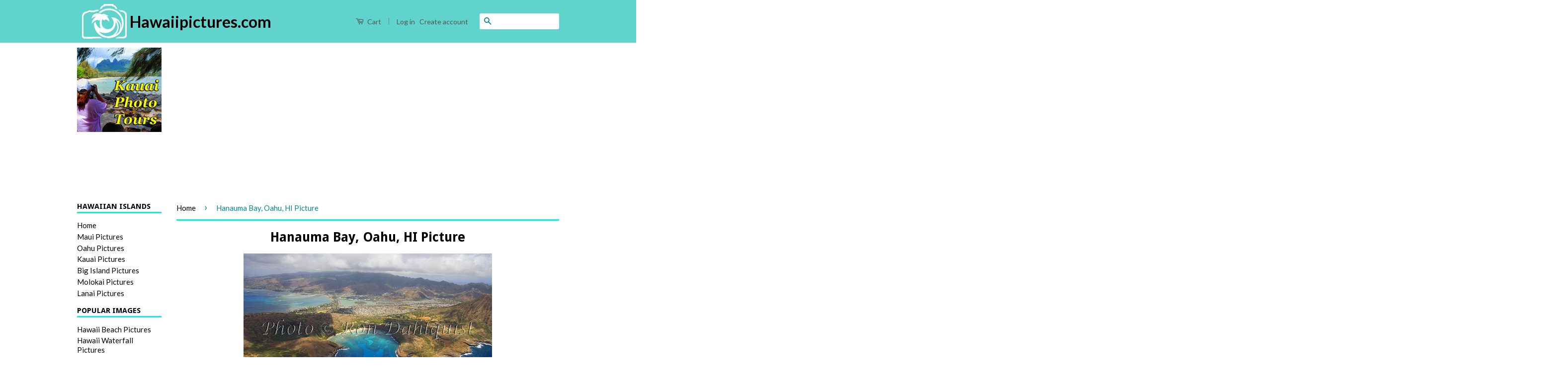

--- FILE ---
content_type: text/html; charset=utf-8
request_url: https://www.hawaiipictures.com/products/hanauma-bay-oahu-hi-picture
body_size: 15458
content:
<!doctype html>
<!--[if lt IE 7]><html class="no-js lt-ie9 lt-ie8 lt-ie7" lang="en"> <![endif]-->
<!--[if IE 7]><html class="no-js lt-ie9 lt-ie8" lang="en"> <![endif]-->
<!--[if IE 8]><html class="no-js lt-ie9" lang="en"> <![endif]-->
<!--[if IE 9 ]><html class="ie9 no-js"> <![endif]-->
<!--[if (gt IE 9)|!(IE)]><!--> <html class="no-js"> <!--<![endif]-->
<head>
  <script async src="//pagead2.googlesyndication.com/pagead/js/adsbygoogle.js"></script>
<script>
  (adsbygoogle = window.adsbygoogle || []).push({
    google_ad_client: "ca-pub-8748119554882648",
    enable_page_level_ads: true
  });
</script>
<meta name="google-site-verification" content="3XW4tXsqZH89Bgha8F78i0huuORbI806SvLDhvmADPw" />
  <!-- Basic page needs ================================================== -->
  <meta charset="utf-8">
  <meta http-equiv="X-UA-Compatible" content="IE=edge,chrome=1">
<meta name="google-site-verification" content="3XW4tXsqZH89Bgha8F78i0huuORbI806SvLDhvmADPw" />
  
  <link rel="shortcut icon" href="//www.hawaiipictures.com/cdn/shop/t/4/assets/favicon.png?v=105458130768528750381474506509" type="image/png" />
  

  <!-- Title and description ================================================== -->
  <title>
  Hanauma Bay, Oahu, HI Picture &ndash; Hawaiipictures.com
  </title>

  
  <meta name="description" content="Hanauma Bay, Oahu, HI  Photographer: Ron DahlquistCopyright: Ron Dahlquist  License: Rights Managed Photographer Site: http://www.rondahlquist.com/ NO COMMERCIAL USE OF ANY KIND ALLOWED WITHOUT A LICENSE!">
  

  <!-- Social Meta Tags ================================================== -->
  

  <meta property="og:type" content="product">
  <meta property="og:title" content="Hanauma Bay, Oahu, HI Picture">
  <meta property="og:url" content="https://www.hawaiipictures.com/products/hanauma-bay-oahu-hi-picture">
  
  <meta property="og:image" content="http://www.hawaiipictures.com/cdn/shop/products/mg_5097_grande.jpeg?v=1527649747">
  <meta property="og:image:secure_url" content="https://www.hawaiipictures.com/cdn/shop/products/mg_5097_grande.jpeg?v=1527649747">
  
  <meta property="og:price:amount" content="0.00">
  <meta property="og:price:currency" content="USD">



  <meta property="og:description" content="Hanauma Bay, Oahu, HI  Photographer: Ron DahlquistCopyright: Ron Dahlquist  License: Rights Managed Photographer Site: http://www.rondahlquist.com/ NO COMMERCIAL USE OF ANY KIND ALLOWED WITHOUT A LICENSE!">


<meta property="og:site_name" content="Hawaiipictures.com">




  <meta name="twitter:card" content="summary">


  <meta name="twitter:site" content="@#">


  <meta name="twitter:title" content="Hanauma Bay, Oahu, HI Picture">
  <meta name="twitter:description" content="Hanauma Bay, Oahu, HI 
Photographer: Ron DahlquistCopyright: Ron Dahlquist  License: Rights Managed
Photographer Site: http://www.rondahlquist.com/
NO COMMERCIAL USE OF ANY KIND ALLOWED WITHOUT A LICE">
  <meta name="twitter:image" content="https://www.hawaiipictures.com/cdn/shop/products/mg_5097_large.jpeg?v=1527649747">
  <meta name="twitter:image:width" content="480">
  <meta name="twitter:image:height" content="480">



  <!-- Helpers ================================================== -->
  <link rel="canonical" href="https://www.hawaiipictures.com/products/hanauma-bay-oahu-hi-picture">
  <meta name="viewport" content="width=device-width,initial-scale=1">
  <meta name="theme-color" content="#048890">

  
  <!-- Ajaxify Cart Plugin ================================================== -->
  <link href="//www.hawaiipictures.com/cdn/shop/t/4/assets/ajaxify.scss.css?v=75568336095854491491472598152" rel="stylesheet" type="text/css" media="all" />
  

  <!-- CSS ================================================== -->
  <link href="//www.hawaiipictures.com/cdn/shop/t/4/assets/timber.scss.css?v=100623250865011579611674755700" rel="stylesheet" type="text/css" media="all" />
  <link href="//www.hawaiipictures.com/cdn/shop/t/4/assets/theme.scss.css?v=36406410120892278651674755700" rel="stylesheet" type="text/css" media="all" />

  
  
  
  <link href="//fonts.googleapis.com/css?family=Lato:400,700" rel="stylesheet" type="text/css" media="all" />


  
    
    
    <link href="//fonts.googleapis.com/css?family=Droid+Sans:700" rel="stylesheet" type="text/css" media="all" />
  



  <!-- Header hook for plugins ================================================== -->
  <script>window.performance && window.performance.mark && window.performance.mark('shopify.content_for_header.start');</script><meta id="shopify-digital-wallet" name="shopify-digital-wallet" content="/11521608/digital_wallets/dialog">
<meta name="shopify-checkout-api-token" content="fcef8b97eb19fadbf98d384161678dda">
<meta id="in-context-paypal-metadata" data-shop-id="11521608" data-venmo-supported="true" data-environment="production" data-locale="en_US" data-paypal-v4="true" data-currency="USD">
<link rel="alternate" type="application/json+oembed" href="https://www.hawaiipictures.com/products/hanauma-bay-oahu-hi-picture.oembed">
<script async="async" src="/checkouts/internal/preloads.js?locale=en-US"></script>
<link rel="preconnect" href="https://shop.app" crossorigin="anonymous">
<script async="async" src="https://shop.app/checkouts/internal/preloads.js?locale=en-US&shop_id=11521608" crossorigin="anonymous"></script>
<script id="shopify-features" type="application/json">{"accessToken":"fcef8b97eb19fadbf98d384161678dda","betas":["rich-media-storefront-analytics"],"domain":"www.hawaiipictures.com","predictiveSearch":true,"shopId":11521608,"locale":"en"}</script>
<script>var Shopify = Shopify || {};
Shopify.shop = "hawaiipictures-com.myshopify.com";
Shopify.locale = "en";
Shopify.currency = {"active":"USD","rate":"1.0"};
Shopify.country = "US";
Shopify.theme = {"name":"Copy of Classic with Theme Support changes","id":114421505,"schema_name":null,"schema_version":null,"theme_store_id":null,"role":"main"};
Shopify.theme.handle = "null";
Shopify.theme.style = {"id":null,"handle":null};
Shopify.cdnHost = "www.hawaiipictures.com/cdn";
Shopify.routes = Shopify.routes || {};
Shopify.routes.root = "/";</script>
<script type="module">!function(o){(o.Shopify=o.Shopify||{}).modules=!0}(window);</script>
<script>!function(o){function n(){var o=[];function n(){o.push(Array.prototype.slice.apply(arguments))}return n.q=o,n}var t=o.Shopify=o.Shopify||{};t.loadFeatures=n(),t.autoloadFeatures=n()}(window);</script>
<script>
  window.ShopifyPay = window.ShopifyPay || {};
  window.ShopifyPay.apiHost = "shop.app\/pay";
  window.ShopifyPay.redirectState = null;
</script>
<script id="shop-js-analytics" type="application/json">{"pageType":"product"}</script>
<script defer="defer" async type="module" src="//www.hawaiipictures.com/cdn/shopifycloud/shop-js/modules/v2/client.init-shop-cart-sync_BN7fPSNr.en.esm.js"></script>
<script defer="defer" async type="module" src="//www.hawaiipictures.com/cdn/shopifycloud/shop-js/modules/v2/chunk.common_Cbph3Kss.esm.js"></script>
<script defer="defer" async type="module" src="//www.hawaiipictures.com/cdn/shopifycloud/shop-js/modules/v2/chunk.modal_DKumMAJ1.esm.js"></script>
<script type="module">
  await import("//www.hawaiipictures.com/cdn/shopifycloud/shop-js/modules/v2/client.init-shop-cart-sync_BN7fPSNr.en.esm.js");
await import("//www.hawaiipictures.com/cdn/shopifycloud/shop-js/modules/v2/chunk.common_Cbph3Kss.esm.js");
await import("//www.hawaiipictures.com/cdn/shopifycloud/shop-js/modules/v2/chunk.modal_DKumMAJ1.esm.js");

  window.Shopify.SignInWithShop?.initShopCartSync?.({"fedCMEnabled":true,"windoidEnabled":true});

</script>
<script>
  window.Shopify = window.Shopify || {};
  if (!window.Shopify.featureAssets) window.Shopify.featureAssets = {};
  window.Shopify.featureAssets['shop-js'] = {"shop-cart-sync":["modules/v2/client.shop-cart-sync_CJVUk8Jm.en.esm.js","modules/v2/chunk.common_Cbph3Kss.esm.js","modules/v2/chunk.modal_DKumMAJ1.esm.js"],"init-fed-cm":["modules/v2/client.init-fed-cm_7Fvt41F4.en.esm.js","modules/v2/chunk.common_Cbph3Kss.esm.js","modules/v2/chunk.modal_DKumMAJ1.esm.js"],"init-shop-email-lookup-coordinator":["modules/v2/client.init-shop-email-lookup-coordinator_Cc088_bR.en.esm.js","modules/v2/chunk.common_Cbph3Kss.esm.js","modules/v2/chunk.modal_DKumMAJ1.esm.js"],"init-windoid":["modules/v2/client.init-windoid_hPopwJRj.en.esm.js","modules/v2/chunk.common_Cbph3Kss.esm.js","modules/v2/chunk.modal_DKumMAJ1.esm.js"],"shop-button":["modules/v2/client.shop-button_B0jaPSNF.en.esm.js","modules/v2/chunk.common_Cbph3Kss.esm.js","modules/v2/chunk.modal_DKumMAJ1.esm.js"],"shop-cash-offers":["modules/v2/client.shop-cash-offers_DPIskqss.en.esm.js","modules/v2/chunk.common_Cbph3Kss.esm.js","modules/v2/chunk.modal_DKumMAJ1.esm.js"],"shop-toast-manager":["modules/v2/client.shop-toast-manager_CK7RT69O.en.esm.js","modules/v2/chunk.common_Cbph3Kss.esm.js","modules/v2/chunk.modal_DKumMAJ1.esm.js"],"init-shop-cart-sync":["modules/v2/client.init-shop-cart-sync_BN7fPSNr.en.esm.js","modules/v2/chunk.common_Cbph3Kss.esm.js","modules/v2/chunk.modal_DKumMAJ1.esm.js"],"init-customer-accounts-sign-up":["modules/v2/client.init-customer-accounts-sign-up_CfPf4CXf.en.esm.js","modules/v2/client.shop-login-button_DeIztwXF.en.esm.js","modules/v2/chunk.common_Cbph3Kss.esm.js","modules/v2/chunk.modal_DKumMAJ1.esm.js"],"pay-button":["modules/v2/client.pay-button_CgIwFSYN.en.esm.js","modules/v2/chunk.common_Cbph3Kss.esm.js","modules/v2/chunk.modal_DKumMAJ1.esm.js"],"init-customer-accounts":["modules/v2/client.init-customer-accounts_DQ3x16JI.en.esm.js","modules/v2/client.shop-login-button_DeIztwXF.en.esm.js","modules/v2/chunk.common_Cbph3Kss.esm.js","modules/v2/chunk.modal_DKumMAJ1.esm.js"],"avatar":["modules/v2/client.avatar_BTnouDA3.en.esm.js"],"init-shop-for-new-customer-accounts":["modules/v2/client.init-shop-for-new-customer-accounts_CsZy_esa.en.esm.js","modules/v2/client.shop-login-button_DeIztwXF.en.esm.js","modules/v2/chunk.common_Cbph3Kss.esm.js","modules/v2/chunk.modal_DKumMAJ1.esm.js"],"shop-follow-button":["modules/v2/client.shop-follow-button_BRMJjgGd.en.esm.js","modules/v2/chunk.common_Cbph3Kss.esm.js","modules/v2/chunk.modal_DKumMAJ1.esm.js"],"checkout-modal":["modules/v2/client.checkout-modal_B9Drz_yf.en.esm.js","modules/v2/chunk.common_Cbph3Kss.esm.js","modules/v2/chunk.modal_DKumMAJ1.esm.js"],"shop-login-button":["modules/v2/client.shop-login-button_DeIztwXF.en.esm.js","modules/v2/chunk.common_Cbph3Kss.esm.js","modules/v2/chunk.modal_DKumMAJ1.esm.js"],"lead-capture":["modules/v2/client.lead-capture_DXYzFM3R.en.esm.js","modules/v2/chunk.common_Cbph3Kss.esm.js","modules/v2/chunk.modal_DKumMAJ1.esm.js"],"shop-login":["modules/v2/client.shop-login_CA5pJqmO.en.esm.js","modules/v2/chunk.common_Cbph3Kss.esm.js","modules/v2/chunk.modal_DKumMAJ1.esm.js"],"payment-terms":["modules/v2/client.payment-terms_BxzfvcZJ.en.esm.js","modules/v2/chunk.common_Cbph3Kss.esm.js","modules/v2/chunk.modal_DKumMAJ1.esm.js"]};
</script>
<script id="__st">var __st={"a":11521608,"offset":-36000,"reqid":"2bfbb56f-7a14-46b2-922f-ea5fe0edab76-1769756264","pageurl":"www.hawaiipictures.com\/products\/hanauma-bay-oahu-hi-picture","u":"59398785449c","p":"product","rtyp":"product","rid":5429617793};</script>
<script>window.ShopifyPaypalV4VisibilityTracking = true;</script>
<script id="captcha-bootstrap">!function(){'use strict';const t='contact',e='account',n='new_comment',o=[[t,t],['blogs',n],['comments',n],[t,'customer']],c=[[e,'customer_login'],[e,'guest_login'],[e,'recover_customer_password'],[e,'create_customer']],r=t=>t.map((([t,e])=>`form[action*='/${t}']:not([data-nocaptcha='true']) input[name='form_type'][value='${e}']`)).join(','),a=t=>()=>t?[...document.querySelectorAll(t)].map((t=>t.form)):[];function s(){const t=[...o],e=r(t);return a(e)}const i='password',u='form_key',d=['recaptcha-v3-token','g-recaptcha-response','h-captcha-response',i],f=()=>{try{return window.sessionStorage}catch{return}},m='__shopify_v',_=t=>t.elements[u];function p(t,e,n=!1){try{const o=window.sessionStorage,c=JSON.parse(o.getItem(e)),{data:r}=function(t){const{data:e,action:n}=t;return t[m]||n?{data:e,action:n}:{data:t,action:n}}(c);for(const[e,n]of Object.entries(r))t.elements[e]&&(t.elements[e].value=n);n&&o.removeItem(e)}catch(o){console.error('form repopulation failed',{error:o})}}const l='form_type',E='cptcha';function T(t){t.dataset[E]=!0}const w=window,h=w.document,L='Shopify',v='ce_forms',y='captcha';let A=!1;((t,e)=>{const n=(g='f06e6c50-85a8-45c8-87d0-21a2b65856fe',I='https://cdn.shopify.com/shopifycloud/storefront-forms-hcaptcha/ce_storefront_forms_captcha_hcaptcha.v1.5.2.iife.js',D={infoText:'Protected by hCaptcha',privacyText:'Privacy',termsText:'Terms'},(t,e,n)=>{const o=w[L][v],c=o.bindForm;if(c)return c(t,g,e,D).then(n);var r;o.q.push([[t,g,e,D],n]),r=I,A||(h.body.append(Object.assign(h.createElement('script'),{id:'captcha-provider',async:!0,src:r})),A=!0)});var g,I,D;w[L]=w[L]||{},w[L][v]=w[L][v]||{},w[L][v].q=[],w[L][y]=w[L][y]||{},w[L][y].protect=function(t,e){n(t,void 0,e),T(t)},Object.freeze(w[L][y]),function(t,e,n,w,h,L){const[v,y,A,g]=function(t,e,n){const i=e?o:[],u=t?c:[],d=[...i,...u],f=r(d),m=r(i),_=r(d.filter((([t,e])=>n.includes(e))));return[a(f),a(m),a(_),s()]}(w,h,L),I=t=>{const e=t.target;return e instanceof HTMLFormElement?e:e&&e.form},D=t=>v().includes(t);t.addEventListener('submit',(t=>{const e=I(t);if(!e)return;const n=D(e)&&!e.dataset.hcaptchaBound&&!e.dataset.recaptchaBound,o=_(e),c=g().includes(e)&&(!o||!o.value);(n||c)&&t.preventDefault(),c&&!n&&(function(t){try{if(!f())return;!function(t){const e=f();if(!e)return;const n=_(t);if(!n)return;const o=n.value;o&&e.removeItem(o)}(t);const e=Array.from(Array(32),(()=>Math.random().toString(36)[2])).join('');!function(t,e){_(t)||t.append(Object.assign(document.createElement('input'),{type:'hidden',name:u})),t.elements[u].value=e}(t,e),function(t,e){const n=f();if(!n)return;const o=[...t.querySelectorAll(`input[type='${i}']`)].map((({name:t})=>t)),c=[...d,...o],r={};for(const[a,s]of new FormData(t).entries())c.includes(a)||(r[a]=s);n.setItem(e,JSON.stringify({[m]:1,action:t.action,data:r}))}(t,e)}catch(e){console.error('failed to persist form',e)}}(e),e.submit())}));const S=(t,e)=>{t&&!t.dataset[E]&&(n(t,e.some((e=>e===t))),T(t))};for(const o of['focusin','change'])t.addEventListener(o,(t=>{const e=I(t);D(e)&&S(e,y())}));const B=e.get('form_key'),M=e.get(l),P=B&&M;t.addEventListener('DOMContentLoaded',(()=>{const t=y();if(P)for(const e of t)e.elements[l].value===M&&p(e,B);[...new Set([...A(),...v().filter((t=>'true'===t.dataset.shopifyCaptcha))])].forEach((e=>S(e,t)))}))}(h,new URLSearchParams(w.location.search),n,t,e,['guest_login'])})(!0,!0)}();</script>
<script integrity="sha256-4kQ18oKyAcykRKYeNunJcIwy7WH5gtpwJnB7kiuLZ1E=" data-source-attribution="shopify.loadfeatures" defer="defer" src="//www.hawaiipictures.com/cdn/shopifycloud/storefront/assets/storefront/load_feature-a0a9edcb.js" crossorigin="anonymous"></script>
<script crossorigin="anonymous" defer="defer" src="//www.hawaiipictures.com/cdn/shopifycloud/storefront/assets/shopify_pay/storefront-65b4c6d7.js?v=20250812"></script>
<script data-source-attribution="shopify.dynamic_checkout.dynamic.init">var Shopify=Shopify||{};Shopify.PaymentButton=Shopify.PaymentButton||{isStorefrontPortableWallets:!0,init:function(){window.Shopify.PaymentButton.init=function(){};var t=document.createElement("script");t.src="https://www.hawaiipictures.com/cdn/shopifycloud/portable-wallets/latest/portable-wallets.en.js",t.type="module",document.head.appendChild(t)}};
</script>
<script data-source-attribution="shopify.dynamic_checkout.buyer_consent">
  function portableWalletsHideBuyerConsent(e){var t=document.getElementById("shopify-buyer-consent"),n=document.getElementById("shopify-subscription-policy-button");t&&n&&(t.classList.add("hidden"),t.setAttribute("aria-hidden","true"),n.removeEventListener("click",e))}function portableWalletsShowBuyerConsent(e){var t=document.getElementById("shopify-buyer-consent"),n=document.getElementById("shopify-subscription-policy-button");t&&n&&(t.classList.remove("hidden"),t.removeAttribute("aria-hidden"),n.addEventListener("click",e))}window.Shopify?.PaymentButton&&(window.Shopify.PaymentButton.hideBuyerConsent=portableWalletsHideBuyerConsent,window.Shopify.PaymentButton.showBuyerConsent=portableWalletsShowBuyerConsent);
</script>
<script data-source-attribution="shopify.dynamic_checkout.cart.bootstrap">document.addEventListener("DOMContentLoaded",(function(){function t(){return document.querySelector("shopify-accelerated-checkout-cart, shopify-accelerated-checkout")}if(t())Shopify.PaymentButton.init();else{new MutationObserver((function(e,n){t()&&(Shopify.PaymentButton.init(),n.disconnect())})).observe(document.body,{childList:!0,subtree:!0})}}));
</script>
<link id="shopify-accelerated-checkout-styles" rel="stylesheet" media="screen" href="https://www.hawaiipictures.com/cdn/shopifycloud/portable-wallets/latest/accelerated-checkout-backwards-compat.css" crossorigin="anonymous">
<style id="shopify-accelerated-checkout-cart">
        #shopify-buyer-consent {
  margin-top: 1em;
  display: inline-block;
  width: 100%;
}

#shopify-buyer-consent.hidden {
  display: none;
}

#shopify-subscription-policy-button {
  background: none;
  border: none;
  padding: 0;
  text-decoration: underline;
  font-size: inherit;
  cursor: pointer;
}

#shopify-subscription-policy-button::before {
  box-shadow: none;
}

      </style>

<script>window.performance && window.performance.mark && window.performance.mark('shopify.content_for_header.end');</script>

  

<!--[if lt IE 9]>
<script src="//cdnjs.cloudflare.com/ajax/libs/html5shiv/3.7.2/html5shiv.min.js" type="text/javascript"></script>
<script src="//www.hawaiipictures.com/cdn/shop/t/4/assets/respond.min.js?v=52248677837542619231469097516" type="text/javascript"></script>
<link href="//www.hawaiipictures.com/cdn/shop/t/4/assets/respond-proxy.html" id="respond-proxy" rel="respond-proxy" />
<link href="//www.hawaiipictures.com/search?q=27353bf0a7bc5ad428b08d05c4894c08" id="respond-redirect" rel="respond-redirect" />
<script src="//www.hawaiipictures.com/search?q=27353bf0a7bc5ad428b08d05c4894c08" type="text/javascript"></script>
<![endif]-->



  <script src="//ajax.googleapis.com/ajax/libs/jquery/1.11.0/jquery.min.js" type="text/javascript"></script>
  <script src="//www.hawaiipictures.com/cdn/shop/t/4/assets/modernizr.min.js?v=26620055551102246001469097515" type="text/javascript"></script>

  
  

<link href="https://monorail-edge.shopifysvc.com" rel="dns-prefetch">
<script>(function(){if ("sendBeacon" in navigator && "performance" in window) {try {var session_token_from_headers = performance.getEntriesByType('navigation')[0].serverTiming.find(x => x.name == '_s').description;} catch {var session_token_from_headers = undefined;}var session_cookie_matches = document.cookie.match(/_shopify_s=([^;]*)/);var session_token_from_cookie = session_cookie_matches && session_cookie_matches.length === 2 ? session_cookie_matches[1] : "";var session_token = session_token_from_headers || session_token_from_cookie || "";function handle_abandonment_event(e) {var entries = performance.getEntries().filter(function(entry) {return /monorail-edge.shopifysvc.com/.test(entry.name);});if (!window.abandonment_tracked && entries.length === 0) {window.abandonment_tracked = true;var currentMs = Date.now();var navigation_start = performance.timing.navigationStart;var payload = {shop_id: 11521608,url: window.location.href,navigation_start,duration: currentMs - navigation_start,session_token,page_type: "product"};window.navigator.sendBeacon("https://monorail-edge.shopifysvc.com/v1/produce", JSON.stringify({schema_id: "online_store_buyer_site_abandonment/1.1",payload: payload,metadata: {event_created_at_ms: currentMs,event_sent_at_ms: currentMs}}));}}window.addEventListener('pagehide', handle_abandonment_event);}}());</script>
<script id="web-pixels-manager-setup">(function e(e,d,r,n,o){if(void 0===o&&(o={}),!Boolean(null===(a=null===(i=window.Shopify)||void 0===i?void 0:i.analytics)||void 0===a?void 0:a.replayQueue)){var i,a;window.Shopify=window.Shopify||{};var t=window.Shopify;t.analytics=t.analytics||{};var s=t.analytics;s.replayQueue=[],s.publish=function(e,d,r){return s.replayQueue.push([e,d,r]),!0};try{self.performance.mark("wpm:start")}catch(e){}var l=function(){var e={modern:/Edge?\/(1{2}[4-9]|1[2-9]\d|[2-9]\d{2}|\d{4,})\.\d+(\.\d+|)|Firefox\/(1{2}[4-9]|1[2-9]\d|[2-9]\d{2}|\d{4,})\.\d+(\.\d+|)|Chrom(ium|e)\/(9{2}|\d{3,})\.\d+(\.\d+|)|(Maci|X1{2}).+ Version\/(15\.\d+|(1[6-9]|[2-9]\d|\d{3,})\.\d+)([,.]\d+|)( \(\w+\)|)( Mobile\/\w+|) Safari\/|Chrome.+OPR\/(9{2}|\d{3,})\.\d+\.\d+|(CPU[ +]OS|iPhone[ +]OS|CPU[ +]iPhone|CPU IPhone OS|CPU iPad OS)[ +]+(15[._]\d+|(1[6-9]|[2-9]\d|\d{3,})[._]\d+)([._]\d+|)|Android:?[ /-](13[3-9]|1[4-9]\d|[2-9]\d{2}|\d{4,})(\.\d+|)(\.\d+|)|Android.+Firefox\/(13[5-9]|1[4-9]\d|[2-9]\d{2}|\d{4,})\.\d+(\.\d+|)|Android.+Chrom(ium|e)\/(13[3-9]|1[4-9]\d|[2-9]\d{2}|\d{4,})\.\d+(\.\d+|)|SamsungBrowser\/([2-9]\d|\d{3,})\.\d+/,legacy:/Edge?\/(1[6-9]|[2-9]\d|\d{3,})\.\d+(\.\d+|)|Firefox\/(5[4-9]|[6-9]\d|\d{3,})\.\d+(\.\d+|)|Chrom(ium|e)\/(5[1-9]|[6-9]\d|\d{3,})\.\d+(\.\d+|)([\d.]+$|.*Safari\/(?![\d.]+ Edge\/[\d.]+$))|(Maci|X1{2}).+ Version\/(10\.\d+|(1[1-9]|[2-9]\d|\d{3,})\.\d+)([,.]\d+|)( \(\w+\)|)( Mobile\/\w+|) Safari\/|Chrome.+OPR\/(3[89]|[4-9]\d|\d{3,})\.\d+\.\d+|(CPU[ +]OS|iPhone[ +]OS|CPU[ +]iPhone|CPU IPhone OS|CPU iPad OS)[ +]+(10[._]\d+|(1[1-9]|[2-9]\d|\d{3,})[._]\d+)([._]\d+|)|Android:?[ /-](13[3-9]|1[4-9]\d|[2-9]\d{2}|\d{4,})(\.\d+|)(\.\d+|)|Mobile Safari.+OPR\/([89]\d|\d{3,})\.\d+\.\d+|Android.+Firefox\/(13[5-9]|1[4-9]\d|[2-9]\d{2}|\d{4,})\.\d+(\.\d+|)|Android.+Chrom(ium|e)\/(13[3-9]|1[4-9]\d|[2-9]\d{2}|\d{4,})\.\d+(\.\d+|)|Android.+(UC? ?Browser|UCWEB|U3)[ /]?(15\.([5-9]|\d{2,})|(1[6-9]|[2-9]\d|\d{3,})\.\d+)\.\d+|SamsungBrowser\/(5\.\d+|([6-9]|\d{2,})\.\d+)|Android.+MQ{2}Browser\/(14(\.(9|\d{2,})|)|(1[5-9]|[2-9]\d|\d{3,})(\.\d+|))(\.\d+|)|K[Aa][Ii]OS\/(3\.\d+|([4-9]|\d{2,})\.\d+)(\.\d+|)/},d=e.modern,r=e.legacy,n=navigator.userAgent;return n.match(d)?"modern":n.match(r)?"legacy":"unknown"}(),u="modern"===l?"modern":"legacy",c=(null!=n?n:{modern:"",legacy:""})[u],f=function(e){return[e.baseUrl,"/wpm","/b",e.hashVersion,"modern"===e.buildTarget?"m":"l",".js"].join("")}({baseUrl:d,hashVersion:r,buildTarget:u}),m=function(e){var d=e.version,r=e.bundleTarget,n=e.surface,o=e.pageUrl,i=e.monorailEndpoint;return{emit:function(e){var a=e.status,t=e.errorMsg,s=(new Date).getTime(),l=JSON.stringify({metadata:{event_sent_at_ms:s},events:[{schema_id:"web_pixels_manager_load/3.1",payload:{version:d,bundle_target:r,page_url:o,status:a,surface:n,error_msg:t},metadata:{event_created_at_ms:s}}]});if(!i)return console&&console.warn&&console.warn("[Web Pixels Manager] No Monorail endpoint provided, skipping logging."),!1;try{return self.navigator.sendBeacon.bind(self.navigator)(i,l)}catch(e){}var u=new XMLHttpRequest;try{return u.open("POST",i,!0),u.setRequestHeader("Content-Type","text/plain"),u.send(l),!0}catch(e){return console&&console.warn&&console.warn("[Web Pixels Manager] Got an unhandled error while logging to Monorail."),!1}}}}({version:r,bundleTarget:l,surface:e.surface,pageUrl:self.location.href,monorailEndpoint:e.monorailEndpoint});try{o.browserTarget=l,function(e){var d=e.src,r=e.async,n=void 0===r||r,o=e.onload,i=e.onerror,a=e.sri,t=e.scriptDataAttributes,s=void 0===t?{}:t,l=document.createElement("script"),u=document.querySelector("head"),c=document.querySelector("body");if(l.async=n,l.src=d,a&&(l.integrity=a,l.crossOrigin="anonymous"),s)for(var f in s)if(Object.prototype.hasOwnProperty.call(s,f))try{l.dataset[f]=s[f]}catch(e){}if(o&&l.addEventListener("load",o),i&&l.addEventListener("error",i),u)u.appendChild(l);else{if(!c)throw new Error("Did not find a head or body element to append the script");c.appendChild(l)}}({src:f,async:!0,onload:function(){if(!function(){var e,d;return Boolean(null===(d=null===(e=window.Shopify)||void 0===e?void 0:e.analytics)||void 0===d?void 0:d.initialized)}()){var d=window.webPixelsManager.init(e)||void 0;if(d){var r=window.Shopify.analytics;r.replayQueue.forEach((function(e){var r=e[0],n=e[1],o=e[2];d.publishCustomEvent(r,n,o)})),r.replayQueue=[],r.publish=d.publishCustomEvent,r.visitor=d.visitor,r.initialized=!0}}},onerror:function(){return m.emit({status:"failed",errorMsg:"".concat(f," has failed to load")})},sri:function(e){var d=/^sha384-[A-Za-z0-9+/=]+$/;return"string"==typeof e&&d.test(e)}(c)?c:"",scriptDataAttributes:o}),m.emit({status:"loading"})}catch(e){m.emit({status:"failed",errorMsg:(null==e?void 0:e.message)||"Unknown error"})}}})({shopId: 11521608,storefrontBaseUrl: "https://www.hawaiipictures.com",extensionsBaseUrl: "https://extensions.shopifycdn.com/cdn/shopifycloud/web-pixels-manager",monorailEndpoint: "https://monorail-edge.shopifysvc.com/unstable/produce_batch",surface: "storefront-renderer",enabledBetaFlags: ["2dca8a86"],webPixelsConfigList: [{"id":"110985383","eventPayloadVersion":"v1","runtimeContext":"LAX","scriptVersion":"1","type":"CUSTOM","privacyPurposes":["ANALYTICS"],"name":"Google Analytics tag (migrated)"},{"id":"shopify-app-pixel","configuration":"{}","eventPayloadVersion":"v1","runtimeContext":"STRICT","scriptVersion":"0450","apiClientId":"shopify-pixel","type":"APP","privacyPurposes":["ANALYTICS","MARKETING"]},{"id":"shopify-custom-pixel","eventPayloadVersion":"v1","runtimeContext":"LAX","scriptVersion":"0450","apiClientId":"shopify-pixel","type":"CUSTOM","privacyPurposes":["ANALYTICS","MARKETING"]}],isMerchantRequest: false,initData: {"shop":{"name":"Hawaiipictures.com","paymentSettings":{"currencyCode":"USD"},"myshopifyDomain":"hawaiipictures-com.myshopify.com","countryCode":"US","storefrontUrl":"https:\/\/www.hawaiipictures.com"},"customer":null,"cart":null,"checkout":null,"productVariants":[{"price":{"amount":0.0,"currencyCode":"USD"},"product":{"title":"Hanauma Bay, Oahu, HI Picture","vendor":"Hawaiipictures.com","id":"5429617793","untranslatedTitle":"Hanauma Bay, Oahu, HI Picture","url":"\/products\/hanauma-bay-oahu-hi-picture","type":"Photo"},"id":"16684656065","image":{"src":"\/\/www.hawaiipictures.com\/cdn\/shop\/products\/mg_5097.jpeg?v=1527649747"},"sku":"","title":"(Not Available for Purchase Here)","untranslatedTitle":"(Not Available for Purchase Here)"}],"purchasingCompany":null},},"https://www.hawaiipictures.com/cdn","1d2a099fw23dfb22ep557258f5m7a2edbae",{"modern":"","legacy":""},{"shopId":"11521608","storefrontBaseUrl":"https:\/\/www.hawaiipictures.com","extensionBaseUrl":"https:\/\/extensions.shopifycdn.com\/cdn\/shopifycloud\/web-pixels-manager","surface":"storefront-renderer","enabledBetaFlags":"[\"2dca8a86\"]","isMerchantRequest":"false","hashVersion":"1d2a099fw23dfb22ep557258f5m7a2edbae","publish":"custom","events":"[[\"page_viewed\",{}],[\"product_viewed\",{\"productVariant\":{\"price\":{\"amount\":0.0,\"currencyCode\":\"USD\"},\"product\":{\"title\":\"Hanauma Bay, Oahu, HI Picture\",\"vendor\":\"Hawaiipictures.com\",\"id\":\"5429617793\",\"untranslatedTitle\":\"Hanauma Bay, Oahu, HI Picture\",\"url\":\"\/products\/hanauma-bay-oahu-hi-picture\",\"type\":\"Photo\"},\"id\":\"16684656065\",\"image\":{\"src\":\"\/\/www.hawaiipictures.com\/cdn\/shop\/products\/mg_5097.jpeg?v=1527649747\"},\"sku\":\"\",\"title\":\"(Not Available for Purchase Here)\",\"untranslatedTitle\":\"(Not Available for Purchase Here)\"}}]]"});</script><script>
  window.ShopifyAnalytics = window.ShopifyAnalytics || {};
  window.ShopifyAnalytics.meta = window.ShopifyAnalytics.meta || {};
  window.ShopifyAnalytics.meta.currency = 'USD';
  var meta = {"product":{"id":5429617793,"gid":"gid:\/\/shopify\/Product\/5429617793","vendor":"Hawaiipictures.com","type":"Photo","handle":"hanauma-bay-oahu-hi-picture","variants":[{"id":16684656065,"price":0,"name":"Hanauma Bay, Oahu, HI Picture - (Not Available for Purchase Here)","public_title":"(Not Available for Purchase Here)","sku":""}],"remote":false},"page":{"pageType":"product","resourceType":"product","resourceId":5429617793,"requestId":"2bfbb56f-7a14-46b2-922f-ea5fe0edab76-1769756264"}};
  for (var attr in meta) {
    window.ShopifyAnalytics.meta[attr] = meta[attr];
  }
</script>
<script class="analytics">
  (function () {
    var customDocumentWrite = function(content) {
      var jquery = null;

      if (window.jQuery) {
        jquery = window.jQuery;
      } else if (window.Checkout && window.Checkout.$) {
        jquery = window.Checkout.$;
      }

      if (jquery) {
        jquery('body').append(content);
      }
    };

    var hasLoggedConversion = function(token) {
      if (token) {
        return document.cookie.indexOf('loggedConversion=' + token) !== -1;
      }
      return false;
    }

    var setCookieIfConversion = function(token) {
      if (token) {
        var twoMonthsFromNow = new Date(Date.now());
        twoMonthsFromNow.setMonth(twoMonthsFromNow.getMonth() + 2);

        document.cookie = 'loggedConversion=' + token + '; expires=' + twoMonthsFromNow;
      }
    }

    var trekkie = window.ShopifyAnalytics.lib = window.trekkie = window.trekkie || [];
    if (trekkie.integrations) {
      return;
    }
    trekkie.methods = [
      'identify',
      'page',
      'ready',
      'track',
      'trackForm',
      'trackLink'
    ];
    trekkie.factory = function(method) {
      return function() {
        var args = Array.prototype.slice.call(arguments);
        args.unshift(method);
        trekkie.push(args);
        return trekkie;
      };
    };
    for (var i = 0; i < trekkie.methods.length; i++) {
      var key = trekkie.methods[i];
      trekkie[key] = trekkie.factory(key);
    }
    trekkie.load = function(config) {
      trekkie.config = config || {};
      trekkie.config.initialDocumentCookie = document.cookie;
      var first = document.getElementsByTagName('script')[0];
      var script = document.createElement('script');
      script.type = 'text/javascript';
      script.onerror = function(e) {
        var scriptFallback = document.createElement('script');
        scriptFallback.type = 'text/javascript';
        scriptFallback.onerror = function(error) {
                var Monorail = {
      produce: function produce(monorailDomain, schemaId, payload) {
        var currentMs = new Date().getTime();
        var event = {
          schema_id: schemaId,
          payload: payload,
          metadata: {
            event_created_at_ms: currentMs,
            event_sent_at_ms: currentMs
          }
        };
        return Monorail.sendRequest("https://" + monorailDomain + "/v1/produce", JSON.stringify(event));
      },
      sendRequest: function sendRequest(endpointUrl, payload) {
        // Try the sendBeacon API
        if (window && window.navigator && typeof window.navigator.sendBeacon === 'function' && typeof window.Blob === 'function' && !Monorail.isIos12()) {
          var blobData = new window.Blob([payload], {
            type: 'text/plain'
          });

          if (window.navigator.sendBeacon(endpointUrl, blobData)) {
            return true;
          } // sendBeacon was not successful

        } // XHR beacon

        var xhr = new XMLHttpRequest();

        try {
          xhr.open('POST', endpointUrl);
          xhr.setRequestHeader('Content-Type', 'text/plain');
          xhr.send(payload);
        } catch (e) {
          console.log(e);
        }

        return false;
      },
      isIos12: function isIos12() {
        return window.navigator.userAgent.lastIndexOf('iPhone; CPU iPhone OS 12_') !== -1 || window.navigator.userAgent.lastIndexOf('iPad; CPU OS 12_') !== -1;
      }
    };
    Monorail.produce('monorail-edge.shopifysvc.com',
      'trekkie_storefront_load_errors/1.1',
      {shop_id: 11521608,
      theme_id: 114421505,
      app_name: "storefront",
      context_url: window.location.href,
      source_url: "//www.hawaiipictures.com/cdn/s/trekkie.storefront.c59ea00e0474b293ae6629561379568a2d7c4bba.min.js"});

        };
        scriptFallback.async = true;
        scriptFallback.src = '//www.hawaiipictures.com/cdn/s/trekkie.storefront.c59ea00e0474b293ae6629561379568a2d7c4bba.min.js';
        first.parentNode.insertBefore(scriptFallback, first);
      };
      script.async = true;
      script.src = '//www.hawaiipictures.com/cdn/s/trekkie.storefront.c59ea00e0474b293ae6629561379568a2d7c4bba.min.js';
      first.parentNode.insertBefore(script, first);
    };
    trekkie.load(
      {"Trekkie":{"appName":"storefront","development":false,"defaultAttributes":{"shopId":11521608,"isMerchantRequest":null,"themeId":114421505,"themeCityHash":"9432670854123216693","contentLanguage":"en","currency":"USD","eventMetadataId":"1c36d79f-cb9a-4950-8980-c6fda113a539"},"isServerSideCookieWritingEnabled":true,"monorailRegion":"shop_domain","enabledBetaFlags":["65f19447","b5387b81"]},"Session Attribution":{},"S2S":{"facebookCapiEnabled":false,"source":"trekkie-storefront-renderer","apiClientId":580111}}
    );

    var loaded = false;
    trekkie.ready(function() {
      if (loaded) return;
      loaded = true;

      window.ShopifyAnalytics.lib = window.trekkie;

      var originalDocumentWrite = document.write;
      document.write = customDocumentWrite;
      try { window.ShopifyAnalytics.merchantGoogleAnalytics.call(this); } catch(error) {};
      document.write = originalDocumentWrite;

      window.ShopifyAnalytics.lib.page(null,{"pageType":"product","resourceType":"product","resourceId":5429617793,"requestId":"2bfbb56f-7a14-46b2-922f-ea5fe0edab76-1769756264","shopifyEmitted":true});

      var match = window.location.pathname.match(/checkouts\/(.+)\/(thank_you|post_purchase)/)
      var token = match? match[1]: undefined;
      if (!hasLoggedConversion(token)) {
        setCookieIfConversion(token);
        window.ShopifyAnalytics.lib.track("Viewed Product",{"currency":"USD","variantId":16684656065,"productId":5429617793,"productGid":"gid:\/\/shopify\/Product\/5429617793","name":"Hanauma Bay, Oahu, HI Picture - (Not Available for Purchase Here)","price":"0.00","sku":"","brand":"Hawaiipictures.com","variant":"(Not Available for Purchase Here)","category":"Photo","nonInteraction":true,"remote":false},undefined,undefined,{"shopifyEmitted":true});
      window.ShopifyAnalytics.lib.track("monorail:\/\/trekkie_storefront_viewed_product\/1.1",{"currency":"USD","variantId":16684656065,"productId":5429617793,"productGid":"gid:\/\/shopify\/Product\/5429617793","name":"Hanauma Bay, Oahu, HI Picture - (Not Available for Purchase Here)","price":"0.00","sku":"","brand":"Hawaiipictures.com","variant":"(Not Available for Purchase Here)","category":"Photo","nonInteraction":true,"remote":false,"referer":"https:\/\/www.hawaiipictures.com\/products\/hanauma-bay-oahu-hi-picture"});
      }
    });


        var eventsListenerScript = document.createElement('script');
        eventsListenerScript.async = true;
        eventsListenerScript.src = "//www.hawaiipictures.com/cdn/shopifycloud/storefront/assets/shop_events_listener-3da45d37.js";
        document.getElementsByTagName('head')[0].appendChild(eventsListenerScript);

})();</script>
  <script>
  if (!window.ga || (window.ga && typeof window.ga !== 'function')) {
    window.ga = function ga() {
      (window.ga.q = window.ga.q || []).push(arguments);
      if (window.Shopify && window.Shopify.analytics && typeof window.Shopify.analytics.publish === 'function') {
        window.Shopify.analytics.publish("ga_stub_called", {}, {sendTo: "google_osp_migration"});
      }
      console.error("Shopify's Google Analytics stub called with:", Array.from(arguments), "\nSee https://help.shopify.com/manual/promoting-marketing/pixels/pixel-migration#google for more information.");
    };
    if (window.Shopify && window.Shopify.analytics && typeof window.Shopify.analytics.publish === 'function') {
      window.Shopify.analytics.publish("ga_stub_initialized", {}, {sendTo: "google_osp_migration"});
    }
  }
</script>
<script
  defer
  src="https://www.hawaiipictures.com/cdn/shopifycloud/perf-kit/shopify-perf-kit-3.1.0.min.js"
  data-application="storefront-renderer"
  data-shop-id="11521608"
  data-render-region="gcp-us-central1"
  data-page-type="product"
  data-theme-instance-id="114421505"
  data-theme-name=""
  data-theme-version=""
  data-monorail-region="shop_domain"
  data-resource-timing-sampling-rate="10"
  data-shs="true"
  data-shs-beacon="true"
  data-shs-export-with-fetch="true"
  data-shs-logs-sample-rate="1"
  data-shs-beacon-endpoint="https://www.hawaiipictures.com/api/collect"
></script>
</head>

<body id="hanauma-bay-oahu-hi-picture" class="template-product" >

  <div class="header-bar">
  <div class="wrapper medium-down--hide">
    <div class="large--display-table">
      <div class="header-bar__left large--display-table-cell">
       
           
        
        <a class="siteHeaderText" href="/" itemprop="url"><img src="//www.hawaiipictures.com/cdn/shop/t/4/assets/logo.png?v=115055034950015825951474506420" alt="logo.png" class="head_logo" >   <span class="head_text">Hawaiipictures.com</span></a>
         
      </div>

      <div class="header-bar__right large--display-table-cell">
        <div class="header-bar__module">
          <a href="/cart" class="cart-toggle">
            <span class="icon icon-cart header-bar__cart-icon" aria-hidden="true"></span>
            Cart
            <span class="cart-count header-bar__cart-count hidden-count">0</span>
          </a>
        </div>

        
          <span class="header-bar__sep" aria-hidden="true">|</span>
          <ul class="header-bar__module header-bar__module--list">
            
              <li>
                <a href="https://www.hawaiipictures.com/customer_authentication/redirect?locale=en&amp;region_country=US" id="customer_login_link">Log in</a>
              </li>
              <li>
                <a href="https://shopify.com/11521608/account?locale=en" id="customer_register_link">Create account</a>
              </li>
            
          </ul>
        
        
        
          <div class="header-bar__module header-bar__search">
            


  <form action="/search" method="get" class="header-bar__search-form clearfix" role="search">
    
    <input type="search" name="q" value="" aria-label="Search our store" class="header-bar__search-input">
    <button type="submit" class="btn icon-fallback-text header-bar__search-submit">
      <span class="icon icon-search" aria-hidden="true"></span>
      <span class="fallback-text">Search</span>
    </button>
  </form>


          </div>
        

      </div>
    </div>
  </div>
  <div class="wrapper large--hide">
    <button type="button" class="mobile-nav-trigger" id="MobileNavTrigger">
      <span class="icon icon-hamburger" aria-hidden="true"></span>
      Menu
    </button>
    <a href="/cart" class="cart-toggle mobile-cart-toggle">
      <span class="icon icon-cart header-bar__cart-icon" aria-hidden="true"></span>
      Cart <span class="cart-count hidden-count">0</span>
    </a>
  </div>
  <ul id="MobileNav" class="mobile-nav large--hide">
  
  
  
    
      
      
      
      
      
        <li class="mobile-nav__link" aria-haspopup="true">
  <a href="#" class="mobile-nav__sublist-trigger">
    Hawaiian Islands
    <span class="icon-fallback-text mobile-nav__sublist-expand">
  <span class="icon icon-plus" aria-hidden="true"></span>
  <span class="fallback-text">+</span>
</span>
<span class="icon-fallback-text mobile-nav__sublist-contract">
  <span class="icon icon-minus" aria-hidden="true"></span>
  <span class="fallback-text">-</span>
</span>
  </a>
  <ul class="mobile-nav__sublist">
  
    
      
      
        <li class="mobile-nav__sublist-link">
          <a href="/">Home </a>
        </li>
      
    
  
    
      
      
        <li class="mobile-nav__sublist-link">
          <a href="/collections/maui-pictures">Maui Pictures</a>
        </li>
      
    
  
    
      
      
        <li class="mobile-nav__sublist-link">
          <a href="/collections/oahu-pictures">Oahu Pictures</a>
        </li>
      
    
  
    
      
      
        <li class="mobile-nav__sublist-link">
          <a href="/collections/kauai-pictures">Kauai Pictures</a>
        </li>
      
    
  
    
      
      
        <li class="mobile-nav__sublist-link">
          <a href="/collections/big-island-pictures">Big Island Pictures</a>
        </li>
      
    
  
    
      
      
        <li class="mobile-nav__sublist-link">
          <a href="/collections/molokai-pictures">Molokai Pictures</a>
        </li>
      
    
  
    
      
      
        <li class="mobile-nav__sublist-link">
          <a href="/collections/lanai">Lanai Pictures</a>
        </li>
      
    
  
  </ul>
</li>


      
    
      
      
      
      
      
        <li class="mobile-nav__link" aria-haspopup="true">
  <a href="#" class="mobile-nav__sublist-trigger">
    Popular Images
    <span class="icon-fallback-text mobile-nav__sublist-expand">
  <span class="icon icon-plus" aria-hidden="true"></span>
  <span class="fallback-text">+</span>
</span>
<span class="icon-fallback-text mobile-nav__sublist-contract">
  <span class="icon icon-minus" aria-hidden="true"></span>
  <span class="fallback-text">-</span>
</span>
  </a>
  <ul class="mobile-nav__sublist">
  
    
      
      
        <li class="mobile-nav__sublist-link">
          <a href="/collections/hawaii-beaches">Hawaii Beach Pictures</a>
        </li>
      
    
  
    
      
      
        <li class="mobile-nav__sublist-link">
          <a href="/collections/hawaii-waterfalls">Hawaii Waterfall Pictures</a>
        </li>
      
    
  
    
      
      
        <li class="mobile-nav__sublist-link">
          <a href="/collections/hawaii-volcanos">Hawaii Volcano Pictures</a>
        </li>
      
    
  
    
      
      
        <li class="mobile-nav__sublist-link">
          <a href="/collections/hawaii-waves-pictures">Hawaii Wave Pictures</a>
        </li>
      
    
  
    
      
      
        <li class="mobile-nav__sublist-link">
          <a href="/collections/hawaii-nights-pictures">Hawaii Night Pictures</a>
        </li>
      
    
  
    
      
      
        <li class="mobile-nav__sublist-link">
          <a href="/collections/hawaii-mountains">Hawaii Mountain Pictures</a>
        </li>
      
    
  
    
      
      
        <li class="mobile-nav__sublist-link">
          <a href="/collections/hawaii-sunrises-sunsets">Hawaii Sunrise-Sunset Pictures</a>
        </li>
      
    
  
  </ul>
</li>


      
    
      
      
      
      
      
    
      
      
      
      
      
    
      
      
      
      
      
    
    
    
    
    
  
    
  

  
    
      <li class="mobile-nav__link">
        <a href="https://www.hawaiipictures.com/customer_authentication/redirect?locale=en&amp;region_country=US" id="customer_login_link">Log in</a>
      </li>
      <li class="mobile-nav__link">
        <a href="https://shopify.com/11521608/account?locale=en" id="customer_register_link">Create account</a>
      </li>
    
  
  
  <li class="mobile-nav__link">
    
      <div class="header-bar__module header-bar__search">
        


  <form action="/search" method="get" class="header-bar__search-form clearfix" role="search">
    
    <input type="search" name="q" value="" aria-label="Search our store" class="header-bar__search-input">
    <button type="submit" class="btn icon-fallback-text header-bar__search-submit">
      <span class="icon icon-search" aria-hidden="true"></span>
      <span class="fallback-text">Search</span>
    </button>
  </form>


      </div>
    
  </li>
  
</ul>

</div>


  <header class="site-header  hide " role="banner">
    <div class="wrapper">

      <div class="grid--full large--display-table">
        <div class="grid__item large--one-third large--display-table-cell">
            
          
            <p class="header-message large--hide">
              <small>Hawaii Pictures and Photos of Hawaii</small>
            </p>
          
        </div>
        <div class="grid__item large--two-thirds large--display-table-cell medium-down--hide">
          
<ul class="site-nav" id="AccessibleNav">
  
</ul>

        </div>
      </div>

    </div>
  </header>
  
  <main class="wrapper main-content" role="main">
    
    <div class="grid">
      <div class="grid__item one-fifth small--one-whole small--text-center">
       <a href="http://www.hawaiianphotos.net/Kauaitours.htm" >
         <img class="medium--hide large--hide head_img mobile_head" src="//www.hawaiipictures.com/cdn/shop/t/4/assets/top_ad_mobile.jpg?v=132429993447394872571475627148" alt="Kauai Photo Tours" />
         <img class="small--hide head_img" src="//www.hawaiipictures.com/cdn/shop/t/4/assets/top_ad.jpg?v=32189654666150316501474285307" alt="Kauai Photo Tours"  >
        </a>
      </div><div class="grid__item four-fifths small--one-whole text-center">
                        <div class="container" style="margin-top:10px;margin-bottom: 30px;">
<script async src="//pagead2.googlesyndication.com/pagead/js/adsbygoogle.js"></script>
<!-- New Shopify Header Ad Placement (Minion Made) -->
<ins class="adsbygoogle"
     style="display:block"
     data-ad-client="ca-pub-8748119554882648"
     data-ad-slot="7357739215"
     data-ad-format="auto"></ins>
<script>
(adsbygoogle = window.adsbygoogle || []).push({});
</script>
</div>
      
        </div>
    </div>
    <div class="grid">
      
        <div class="grid__item large--one-fifth medium-down--hide">
          





  
  
  
    <nav class="sidebar-module">
      <div class="section-header">
        <p class="section-header__title h4">Hawaiian Islands</p>
      </div>
      <ul class="sidebar-module__list">
        
          
  <li>
    <a href="/" class="">Home </a>
  </li>


        
          
  <li>
    <a href="/collections/maui-pictures" class="">Maui Pictures</a>
  </li>


        
          
  <li>
    <a href="/collections/oahu-pictures" class="">Oahu Pictures</a>
  </li>


        
          
  <li>
    <a href="/collections/kauai-pictures" class="">Kauai Pictures</a>
  </li>


        
          
  <li>
    <a href="/collections/big-island-pictures" class="">Big Island Pictures</a>
  </li>


        
          
  <li>
    <a href="/collections/molokai-pictures" class="">Molokai Pictures</a>
  </li>


        
          
  <li>
    <a href="/collections/lanai" class="">Lanai Pictures</a>
  </li>


        
      </ul>
    </nav>
  

  
  
  
    <nav class="sidebar-module">
      <div class="section-header">
        <p class="section-header__title h4">Popular Images</p>
      </div>
      <ul class="sidebar-module__list">
        
          
  <li>
    <a href="/collections/hawaii-beaches" class="">Hawaii Beach Pictures</a>
  </li>


        
          
  <li>
    <a href="/collections/hawaii-waterfalls" class="">Hawaii Waterfall Pictures</a>
  </li>


        
          
  <li>
    <a href="/collections/hawaii-volcanos" class="">Hawaii Volcano Pictures</a>
  </li>


        
          
  <li>
    <a href="/collections/hawaii-waves-pictures" class="">Hawaii Wave Pictures</a>
  </li>


        
          
  <li>
    <a href="/collections/hawaii-nights-pictures" class="">Hawaii Night Pictures</a>
  </li>


        
          
  <li>
    <a href="/collections/hawaii-mountains" class="">Hawaii Mountain Pictures</a>
  </li>


        
          
  <li>
    <a href="/collections/hawaii-sunrises-sunsets" class="">Hawaii Sunrise-Sunset Pictures</a>
  </li>


        
      </ul>
    </nav>
  

  
  
  

  
  
  

  
  
  










<script async src="//pagead2.googlesyndication.com/pagead/js/adsbygoogle.js"></script>
<!-- New Shopify Sidebar Ad Placement (Minion Made) -->
<ins class="adsbygoogle"
     style="display:block"
     data-ad-client="ca-pub-8748119554882648"
     data-ad-slot="4264672017"
     data-ad-format="auto"></ins>
<script>
(adsbygoogle = window.adsbygoogle || []).push({});
</script>
        </div>
        <div class="grid__item large--four-fifths">

          <div itemscope itemtype="http://schema.org/Product">

  <meta itemprop="url" content="https://www.hawaiipictures.com/products/hanauma-bay-oahu-hi-picture">
  <meta itemprop="image" content="//www.hawaiipictures.com/cdn/shop/products/mg_5097_grande.jpeg?v=1527649747">

  <div class="section-header section-header--breadcrumb">
    

<nav class="breadcrumb" role="navigation" aria-label="breadcrumbs">
  <a href="/" title="Back to the frontpage">Home</a>

  

    
    <span aria-hidden="true" class="breadcrumb__sep">&rsaquo;</span>
    <span>Hanauma Bay, Oahu, HI Picture</span>

  
</nav>


  </div>

  <div class="product-single">
    <div class="grid product-single__hero">
      <div class="grid__item large--one-whole">
        <h2 style="text-align:center" itemprop="name">Hanauma Bay, Oahu, HI Picture</h2>
        <div class="product-single__photos" id="ProductPhoto">
          
          <img src="//www.hawaiipictures.com/cdn/shop/products/mg_5097_1024x1024.jpeg?v=1527649747" alt="Hanauma Bay, Oahu, HI Picture - Hawaiipictures.com" title="Hanauma Bay, Oahu, HI Picture - Hawaiipictures.com" id="ProductPhotoImg" data-zoom="//www.hawaiipictures.com/cdn/shop/products/mg_5097_1024x1024.jpeg?v=1527649747">
        </div>
        <h3 class="text-center">Purchase from Photographers site below</h3>
      </div>
    </div>
    
      
        
      

        <div itemprop="offers" itemscope itemtype="http://schema.org/Offer">
          

          <meta itemprop="priceCurrency" content="USD">
          <link itemprop="availability" href="http://schema.org/InStock">
      </div>
      
          <form action="/cart/add" method="post" enctype="multipart/form-data" id="AddToCartForm">
            <div class="grid">
              <div class="grid__item large--one-half">
            <select name="id" id="productSelect" class="product-single__variants">
              
                

                  <option  selected="selected"  data-sku="" value="16684656065">(Not Available for Purchase Here) - $ 0.00 USD</option>

                
              
            </select>
              </div>
            <div style="vertical-align:bottom;" class="product-single__prices grid__item large--one-quarter">
              <span id="ProductPrice" class="product-single__price" itemprop="price" style="display:none;">
                $ 0.00
              </span>

              
          

            <div class="product-single__quantity is-hidden">
              <label for="Quantity" class="quantity-selector">Quantity</label>
              <input type="number" id="Quantity" name="quantity" value="1" min="1" class="quantity-selector">
            </div>
</div>
              <div class="product-single__sale-price">
            <button type="submit" name="add" id="AddToCart" class="btn" class="hide" style="display:none">
              <span id="AddToCartText">Not for Sale</span>
            </button>
              </div>
            
    
            </div>
          </form>
        </div>
  
 <script async src="//pagead2.googlesyndication.com/pagead/js/adsbygoogle.js"></script>
<!-- New Mid-Page Ad unit -->
<ins class="adsbygoogle"
     style="display:block"
     data-ad-client="ca-pub-8748119554882648"
     data-ad-slot="5225818015"
     data-ad-format="auto"></ins>
<script>
(adsbygoogle = window.adsbygoogle || []).push({});
</script>
    <div class="grid">
      <div class="grid__item large--one-half">
        
      </div>
    </div>
  </div>

  <hr class="hr--clear hr--small">
  <ul class="inline-list tab-switch__nav section-header">
    <li>
      <a href="#desc" data-link="desc" class="tab-switch__trigger h4 section-header__title">Description</a>
    </li>
    
  </ul>
  <div class="tab-switch__content" data-content="desc">
    <div class="product-description rte" itemprop="description">
      <p>Hanauma Bay, Oahu, HI </p>
<p>Photographer: <strong>Ron Dahlquist<br></strong>Copyright: <strong>Ron Dahlquist  </strong>License: <strong>Rights Managed</strong></p>
<p>Photographer Site: <strong><a target="_blank" href="http://www.rondahlquist.com/">http://www.rondahlquist.com/</a></strong></p>
<p><strong>NO COMMERCIAL USE OF ANY KIND ALLOWED WITHOUT A LICENSE!</strong></p>
    </div>
  </div>
  

  

  
    





  <hr class="hr--clear hr--small">
  <div class="section-header section-header--large">
    <h4 class="section-header__title">More from this collection</h4>
  </div>
  <div class="grid-uniform grid-link__container">
    
    
    
      
        
          
          











<div class="grid__item large--one-quarter medium--one-quarter small--one-half">
  <a href="/collections/oahu-pictures/products/waikiki-skyview-picture-oahu" class="grid-link">
    <span class="grid-link__image grid-link__image--product">
      
      
      <span class="grid-link__image-centered">
        <img src="//www.hawaiipictures.com/cdn/shop/products/O-15_Waikiki_Skyview_Web-LG_large.jpg?v=1579661337" alt="Waikiki Skyview Picture Oahu - Hawaiipictures.com">
      </span>
    </span>
    <p class="grid-link__title">Waikiki Skyview Picture Oahu</p>
    
  </a>
</div>

        
      
    
      
        
          
          











<div class="grid__item large--one-quarter medium--one-quarter small--one-half">
  <a href="/collections/oahu-pictures/products/tropical-oasis-lani-kai-beach-oahu" class="grid-link">
    <span class="grid-link__image grid-link__image--product">
      
      
      <span class="grid-link__image-centered">
        <img src="//www.hawaiipictures.com/cdn/shop/products/A-29_Tropical_Oasis_Vert_Web-LG_large.jpg?v=1579660086" alt="Tropical Oasis Lani Kai Beach Oahu - Hawaiipictures.com">
      </span>
    </span>
    <p class="grid-link__title">Tropical Oasis Lani Kai Beach Oahu</p>
    
  </a>
</div>

        
      
    
      
        
          
          











<div class="grid__item large--one-quarter medium--one-quarter small--one-half">
  <a href="/collections/oahu-pictures/products/south-pacific-sunset-haleiwa-oahu" class="grid-link">
    <span class="grid-link__image grid-link__image--product">
      
      
      <span class="grid-link__image-centered">
        <img src="//www.hawaiipictures.com/cdn/shop/products/A-27_South_Pacific_sunset_WEb-Lg_large.jpg?v=1579660078" alt="South Pacific Sunset  Hale&#39;iwa Oahu - Hawaiipictures.com">
      </span>
    </span>
    <p class="grid-link__title">South Pacific Sunset  Hale'iwa Oahu</p>
    
  </a>
</div>

        
      
    
      
        
          
          











<div class="grid__item large--one-quarter medium--one-quarter small--one-half">
  <a href="/collections/oahu-pictures/products/hanauma-bay-oahu" class="grid-link">
    <span class="grid-link__image grid-link__image--product">
      
      
      <span class="grid-link__image-centered">
        <img src="//www.hawaiipictures.com/cdn/shop/products/O-06_Hanauma_Bay_Wide_Web--LG_large.jpg?v=1527649746" alt="Hanauma Bay Oahu - Hawaiipictures.com">
      </span>
    </span>
    <p class="grid-link__title">Hanauma Bay Oahu</p>
    
  </a>
</div>

        
      
    
      
        
      
    
  </div>


  

</div>

<script src="//www.hawaiipictures.com/cdn/shopifycloud/storefront/assets/themes_support/option_selection-b017cd28.js" type="text/javascript"></script>
<script>
  var selectCallback = function(variant, selector) {
    timber.productPage({
      money_format: "$ {{amount}}",
      variant: variant,
      selector: selector,
      translations: {
        add_to_cart : "Add to Cart",
        sold_out : "Sold Out",
        unavailable : "Unavailable"
      }
    });
  };

  jQuery(function($) {
    new Shopify.OptionSelectors('productSelect', {
      product: {"id":5429617793,"title":"Hanauma Bay, Oahu, HI Picture","handle":"hanauma-bay-oahu-hi-picture","description":"\u003cp\u003eHanauma Bay, Oahu, HI \u003c\/p\u003e\n\u003cp\u003ePhotographer: \u003cstrong\u003eRon Dahlquist\u003cbr\u003e\u003c\/strong\u003eCopyright: \u003cstrong\u003eRon Dahlquist  \u003c\/strong\u003eLicense: \u003cstrong\u003eRights Managed\u003c\/strong\u003e\u003c\/p\u003e\n\u003cp\u003ePhotographer Site: \u003cstrong\u003e\u003ca target=\"_blank\" href=\"http:\/\/www.rondahlquist.com\/\"\u003ehttp:\/\/www.rondahlquist.com\/\u003c\/a\u003e\u003c\/strong\u003e\u003c\/p\u003e\n\u003cp\u003e\u003cstrong\u003eNO COMMERCIAL USE OF ANY KIND ALLOWED WITHOUT A LICENSE!\u003c\/strong\u003e\u003c\/p\u003e","published_at":"2016-03-14T07:55:00-10:00","created_at":"2016-03-14T07:55:43-10:00","vendor":"Hawaiipictures.com","type":"Photo","tags":["Bay","Hanauma","Hi","Marine","Oahu","Park","Preserve","Snorkel","Snorkeling"],"price":0,"price_min":0,"price_max":0,"available":true,"price_varies":false,"compare_at_price":null,"compare_at_price_min":0,"compare_at_price_max":0,"compare_at_price_varies":false,"variants":[{"id":16684656065,"title":"(Not Available for Purchase Here)","option1":"(Not Available for Purchase Here)","option2":null,"option3":null,"sku":"","requires_shipping":true,"taxable":true,"featured_image":null,"available":true,"name":"Hanauma Bay, Oahu, HI Picture - (Not Available for Purchase Here)","public_title":"(Not Available for Purchase Here)","options":["(Not Available for Purchase Here)"],"price":0,"weight":0,"compare_at_price":null,"inventory_quantity":1,"inventory_management":null,"inventory_policy":"deny","barcode":null,"requires_selling_plan":false,"selling_plan_allocations":[]}],"images":["\/\/www.hawaiipictures.com\/cdn\/shop\/products\/mg_5097.jpeg?v=1527649747"],"featured_image":"\/\/www.hawaiipictures.com\/cdn\/shop\/products\/mg_5097.jpeg?v=1527649747","options":["Artist Site Below"],"media":[{"alt":"Hanauma Bay, Oahu, HI Picture - Hawaiipictures.com","id":304542122037,"position":1,"preview_image":{"aspect_ratio":1.502,"height":333,"width":500,"src":"\/\/www.hawaiipictures.com\/cdn\/shop\/products\/mg_5097.jpeg?v=1527649747"},"aspect_ratio":1.502,"height":333,"media_type":"image","src":"\/\/www.hawaiipictures.com\/cdn\/shop\/products\/mg_5097.jpeg?v=1527649747","width":500}],"requires_selling_plan":false,"selling_plan_groups":[],"content":"\u003cp\u003eHanauma Bay, Oahu, HI \u003c\/p\u003e\n\u003cp\u003ePhotographer: \u003cstrong\u003eRon Dahlquist\u003cbr\u003e\u003c\/strong\u003eCopyright: \u003cstrong\u003eRon Dahlquist  \u003c\/strong\u003eLicense: \u003cstrong\u003eRights Managed\u003c\/strong\u003e\u003c\/p\u003e\n\u003cp\u003ePhotographer Site: \u003cstrong\u003e\u003ca target=\"_blank\" href=\"http:\/\/www.rondahlquist.com\/\"\u003ehttp:\/\/www.rondahlquist.com\/\u003c\/a\u003e\u003c\/strong\u003e\u003c\/p\u003e\n\u003cp\u003e\u003cstrong\u003eNO COMMERCIAL USE OF ANY KIND ALLOWED WITHOUT A LICENSE!\u003c\/strong\u003e\u003c\/p\u003e"},
      onVariantSelected: selectCallback,
      enableHistoryState: true
    });

    // Add label if only one product option and it isn't 'Title'. Could be 'Size'.
    
      $('.selector-wrapper:eq(0)').prepend('<label for="productSelect-option-0">Artist Site Below</label>');
    

    // Hide selectors if we only have 1 variant and its title contains 'Default'.
    
  });
</script>

        </div>
      
    </div>
  </main>

  <footer class="site-footer small--text-center" role="contentinfo">

    <div class="wrapper">
      
      <div class="container" style="margin-bottom:20px">
<script async 
        src="//pagead2.googlesyndication.com/pagead/js/adsbygoogle.js"></script>
<!-- New Shopify Footer Ad Placement (Minion Made) -->

<style type="text/css">
     .adslot_1 { display:inline-block; width: 3000px; height: 120px; }
     @media (max-width:500px) { .adslot_1 { width: 300px; height: 250px; } }
     @media (min-width:600px) { .adslot_1 { display: none; } }            
</style>

<ins class="adsbygoogle adslot_1"
     style="display:block"
     data-ad-client="ca-pub-8748119554882648"
     data-ad-slot="1311205611"></ins>
     

<script>
(adsbygoogle = window.adsbygoogle || []).push({});
</script>


</div>

      <div class="grid-uniform ">

        
        
        
                
        
        

        

        
          <div class="grid__item large--one-third medium--one-third">
            <h4>Quick Links</h4>
            <ul class="site-footer__links">
              
                <li><a href="/search">Search</a></li>
              
                <li><a href="/pages/about-us">About us</a></li>
              
                <li><a href="/pages/terms-of-use">Terms of Use</a></li>
              
                <li><a href="/pages/media-license-agreement">Media Copyright  License Agreement</a></li>
              
            </ul>
          </div>
        
        
          <div class="grid__item large--one-third medium--one-third">
            <h4></h4>
            <ul class="site-footer__links">
              
                <li><a href="http://hawaiianphotos.net/Kauaitours.htm">Kauai Photo Tours</a></li>
              
                <li><a href="/pages/media-license-agreement">NO COMMERCIAL USE OF ANY KIND ALLOWED WITHOUT A LICENSE!</a></li>
              
            </ul>
          </div>
        

        

        
          <div class="grid__item large--one-third medium--one-third">
            <h4>Contact Us</h4>
            <div class="rte">Tel: 808-823-1263
<br>
michele@hawaiianphotos.net
<br></div>
          </div>
        

      </div>
      
      <hr>

      <div class="grid">
        <div class="grid__item large--one-half large--text-left medium-down--text-center">
          <p class="site-footer__links">Copyright &copy; 2026, <a href="/" title="">Hawaiipictures.com</a>. <a rel="nofollow" href="https://www.shopify.com/?ref=minion-made" target="blank"> Powered by Shopify.</a></p>
        </div>
        
          <div class="grid__item large--one-half large--text-right medium-down--text-center">
            <ul class="inline-list payment-icons">
              
                <li>
                  <span class="icon-fallback-text">
                    <span class="icon icon-american_express" aria-hidden="true"></span>
                    <span class="fallback-text">american express</span>
                  </span>
                </li>
              
                <li>
                  <span class="icon-fallback-text">
                    <span class="icon icon-diners_club" aria-hidden="true"></span>
                    <span class="fallback-text">diners club</span>
                  </span>
                </li>
              
                <li>
                  <span class="icon-fallback-text">
                    <span class="icon icon-discover" aria-hidden="true"></span>
                    <span class="fallback-text">discover</span>
                  </span>
                </li>
              
                <li>
                  <span class="icon-fallback-text">
                    <span class="icon icon-master" aria-hidden="true"></span>
                    <span class="fallback-text">master</span>
                  </span>
                </li>
              
                <li>
                  <span class="icon-fallback-text">
                    <span class="icon icon-paypal" aria-hidden="true"></span>
                    <span class="fallback-text">paypal</span>
                  </span>
                </li>
              
                <li>
                  <span class="icon-fallback-text">
                    <span class="icon icon-shopify_pay" aria-hidden="true"></span>
                    <span class="fallback-text">shopify pay</span>
                  </span>
                </li>
              
                <li>
                  <span class="icon-fallback-text">
                    <span class="icon icon-venmo" aria-hidden="true"></span>
                    <span class="fallback-text">venmo</span>
                  </span>
                </li>
              
                <li>
                  <span class="icon-fallback-text">
                    <span class="icon icon-visa" aria-hidden="true"></span>
                    <span class="fallback-text">visa</span>
                  </span>
                </li>
              
            </ul>
          </div>
        
      </div>

    </div>

  </footer>

  

  
    <script src="//www.hawaiipictures.com/cdn/shop/t/4/assets/jquery.flexslider.min.js?v=33237652356059489871469097515" type="text/javascript"></script>
    <script src="//www.hawaiipictures.com/cdn/shop/t/4/assets/slider.js?v=11277979718877953191527202597" type="text/javascript"></script>
  

  <script src="//www.hawaiipictures.com/cdn/shop/t/4/assets/fastclick.min.js?v=29723458539410922371469097512" type="text/javascript"></script>
  <script src="//www.hawaiipictures.com/cdn/shop/t/4/assets/timber.js?v=102225450202256654781527202041" type="text/javascript"></script>
  <script src="//www.hawaiipictures.com/cdn/shop/t/4/assets/theme.js?v=90006783501007805721469097520" type="text/javascript"></script>

  
    
  

  
    <script src="//www.hawaiipictures.com/cdn/shop/t/4/assets/handlebars.min.js?v=79044469952368397291469097513" type="text/javascript"></script>
    
  <script id="CartTemplate" type="text/template">
  
    <form action="/cart" method="post" novalidate>
      <div class="ajaxcart__inner">
        {{#items}}
        <div class="ajaxcart__product">
          <div class="ajaxcart__row" data-id="{{id}}">
            <div class="grid">
              <div class="grid__item large--two-thirds">
                <div class="grid">
                  <div class="grid__item one-quarter">
                    <a href="{{url}}" class="ajaxcart__product-image"><img src="{{img}}" alt="hawaii"></a>
                  </div>
                  <div class="grid__item three-quarters">
                    <a href="{{url}}" class="h4">{{name}}</a>
                    <p>{{variation}}</p>
                  </div>
                </div>
              </div>
              <div class="grid__item large--one-third">
                <div class="grid">
                  <div class="grid__item one-third">
                    <div class="ajaxcart__qty">
                      <button type="button" class="ajaxcart__qty-adjust ajaxcart__qty--minus" data-id="{{id}}" data-qty="{{itemMinus}}">&minus;</button>
                      <input type="text" name="updates[]" class="ajaxcart__qty-num" value="{{itemQty}}" min="0" data-id="{{id}}" aria-label="quantity" pattern="[0-9]*">
                      <button type="button" class="ajaxcart__qty-adjust ajaxcart__qty--plus" data-id="{{id}}" data-qty="{{itemAdd}}">+</button>
                    </div>
                  </div>
                  <div class="grid__item one-third text-center">
                    <p>{{price}}</p>
                  </div>
                  <div class="grid__item one-third text-right">
                    <p>
                      <small><a href="/cart/change?id={{id}}&amp;quantity=0" class="ajaxcart__remove" data-id="{{id}}">Remove</a></small>
                    </p>
                  </div>
                </div>
              </div>
            </div>
          </div>
        </div>
        {{/items}}
      </div>
      <div class="ajaxcart__row text-right medium-down--text-center">
        <span class="h3">Subtotal {{totalPrice}}</span>
        <input type="submit" class="{{btnClass}}" name="checkout" value="Checkout">
      </div>
    </form>
  
  </script>
  <script id="DrawerTemplate" type="text/template">
  
    <div id="AjaxifyDrawer" class="ajaxcart ajaxcart--drawer">
      <div id="AjaxifyCart" class="ajaxcart__content {{wrapperClass}}"></div>
    </div>
  
  </script>
  <script id="ModalTemplate" type="text/template">
  
    <div id="AjaxifyModal" class="ajaxcart ajaxcart--modal">
      <div id="AjaxifyCart" class="ajaxcart__content"></div>
    </div>
  
  </script>
  <script id="AjaxifyQty" type="text/template">
  
    <div class="ajaxcart__qty">
      <button type="button" class="ajaxcart__qty-adjust ajaxcart__qty--minus" data-id="{{id}}" data-qty="{{itemMinus}}">&minus;</button>
      <input type="text" class="ajaxcart__qty-num" value="{{itemQty}}" min="0" data-id="{{id}}" aria-label="quantity" pattern="[0-9]*">
      <button type="button" class="ajaxcart__qty-adjust ajaxcart__qty--plus" data-id="{{id}}" data-qty="{{itemAdd}}">+</button>
    </div>
  
  </script>
  <script id="JsQty" type="text/template">
  
    <div class="js-qty">
      <button type="button" class="js-qty__adjust js-qty__adjust--minus" data-id="{{id}}" data-qty="{{itemMinus}}">&minus;</button>
      <input type="text" class="js-qty__num" value="{{itemQty}}" min="1" data-id="{{id}}" aria-label="quantity" pattern="[0-9]*" name="{{inputName}}" id="{{inputId}}">
      <button type="button" class="js-qty__adjust js-qty__adjust--plus" data-id="{{id}}" data-qty="{{itemAdd}}">+</button>
    </div>
  
  </script>

    <script src="//www.hawaiipictures.com/cdn/shop/t/4/assets/ajaxify.js?v=4722520583726754951469097519" type="text/javascript"></script>
    <script>
    jQuery(function($) {
      ajaxifyShopify.init({
        method: 'drawer',
        wrapperClass: 'wrapper',
        formSelector: '#AddToCartForm',
        addToCartSelector: '#AddToCart',
        cartCountSelector: '.cart-count',
        toggleCartButton: '.cart-toggle',
        btnClass: 'btn',
        moneyFormat: "$ {{amount}}"
      });
    });
    </script>
  

  
    <script src="//www.hawaiipictures.com/cdn/shop/t/4/assets/jquery.zoom.min.js?v=7098547149633335911469097515" type="text/javascript"></script>
  

<script>
jQuery('a[href^="http"]').not('a[href^="https://www.hawaiipictures.com"]').attr('target', '_blank');
</script>

</body>
</html>


--- FILE ---
content_type: text/html; charset=utf-8
request_url: https://www.google.com/recaptcha/api2/aframe
body_size: 270
content:
<!DOCTYPE HTML><html><head><meta http-equiv="content-type" content="text/html; charset=UTF-8"></head><body><script nonce="gG1XRPbv1l9OHX6DPOWOGQ">/** Anti-fraud and anti-abuse applications only. See google.com/recaptcha */ try{var clients={'sodar':'https://pagead2.googlesyndication.com/pagead/sodar?'};window.addEventListener("message",function(a){try{if(a.source===window.parent){var b=JSON.parse(a.data);var c=clients[b['id']];if(c){var d=document.createElement('img');d.src=c+b['params']+'&rc='+(localStorage.getItem("rc::a")?sessionStorage.getItem("rc::b"):"");window.document.body.appendChild(d);sessionStorage.setItem("rc::e",parseInt(sessionStorage.getItem("rc::e")||0)+1);localStorage.setItem("rc::h",'1769756267755');}}}catch(b){}});window.parent.postMessage("_grecaptcha_ready", "*");}catch(b){}</script></body></html>